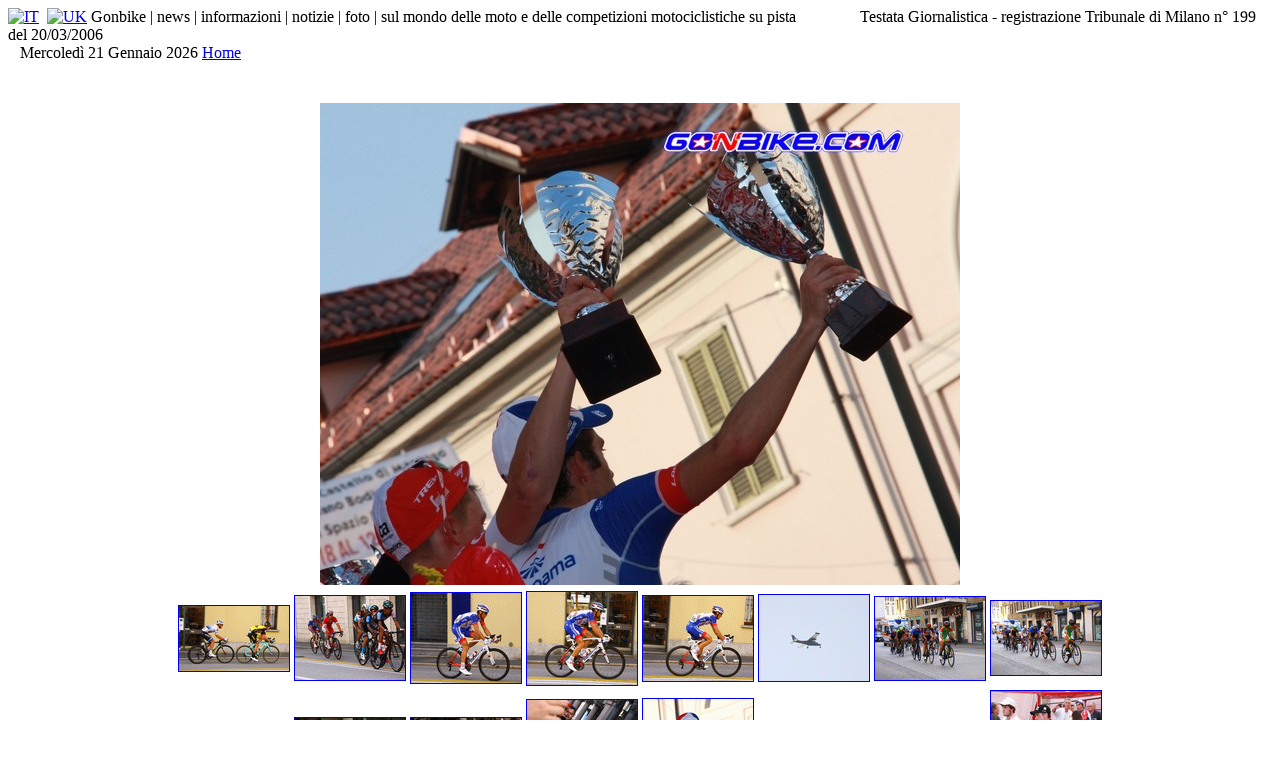

--- FILE ---
content_type: text/html
request_url: https://www.gonbike.com/galleries/2018/Trittico_Lombardo_3/index.php?paese=it&view=images/Tre_Valli_varesine_117
body_size: 8090
content:
<!DOCTYPE html PUBLIC "-//W3C//DTD XHTML 1.0 Transitional//EN" "http://www.w3.org/TR/xhtml1/DTD/xhtml1-transitional.dtd">
<html xmlns="http://www.w3.org/1999/xhtml">
<head>
<meta http-equiv="Content-Type" content="text/html; charset=iso-8859-1" />
<title>Tre Valli Varesine 2018 - Trittico_Lombardo_3 gonbike</title>
<META NAME="Description" CONTENT="Tre Valli Varesine 2018 ">
<META NAME="Keywords" CONTENT="Tre Valli Varesine Pozzato, Nibali, Cunego, Sky, UAE">
<META HTTP-EQUIV="imagetoolbar" CONTENT="no">
<META HTTP-EQUIV="Autosize" CONTENT="Off">
<link rel="shortcut icon" href="/img/favicon.ico" >
<link href="http://www.gonbike.com/img/style.css" rel="stylesheet" type="text/css" />
<style type="text/css" media="screen">@import "http://www.gonbike.com/stylecss/gonbike_format.css";</style>
<style type="text/css" media="screen">@import "http://www.gonbike.com/stylecss/gonbike_new.css";</style>
<!--[if gte IE 5]>
<style>
#LeftMNav ul a {height: 1em;}
#LeftMNav li {float: left; clear: both; width: 100%;}
</style>
<![endif]-->
</head>
<body>
<!--Begin Body Wrapper-->
<div id="bodywrap">

<div id='menu'><div class='contenitore'><a href='/index_it.php?paese=it'><img border='0' src='/img/it.gif' ALT='IT' width='15' height='14' /></a>&nbsp;&nbsp;<a href='/index_uk.php?paese=uk'><img border='0' src='/img/en.gif' ALT='UK' width='15' height='14' /></a> Gonbike | news | informazioni | notizie | foto | sul mondo delle moto e delle competizioni motociclistiche su pista&nbsp;&nbsp;&nbsp;&nbsp;&nbsp;&nbsp;&nbsp;&nbsp;&nbsp;&nbsp;&nbsp;&nbsp;&nbsp;&nbsp;&nbsp;&nbsp;Testata Giornalistica - registrazione Tribunale di Milano n° 199 del 20/03/2006</div></div><!-- Header -->
<div id="HEADER">
<div id="logo">
<div id="logo_sbiks">
</div></div></div>
<!-- End Header -->
<div id="topnavbarhome">
<span style="float: left;">
<span class="navbartext">&nbsp;&nbsp;
Mercoledì 21 Gennaio 2026

</span></span>
<img src="http://www.gonbike.com/img/logmember.gif" alt=""  style="vertical-align: middle;"> <a class="forum" title="home page" href="http://www.gonbike.com">Home</a>&nbsp;&nbsp;
</div>
  <center>
<script type="text/javascript"><!--
google_ad_client = "pub-7483792837714148";
/* 728x90, creato 06/02/09 */
google_ad_slot = "8018955071";
google_ad_width = 728;
google_ad_height = 90;
//-->
</script>
<script type="text/javascript"
src="http://pagead2.googlesyndication.com/pagead/show_ads.js">
</script>
</center><br>
<table width="100%" border="0" cellpadding="0">
  
    <th width="15%" rowspan="2" align="left" valign="top" scope="col"><table width="100%" border="0" cellspacing="2" cellpadding="2">
  </tr>
  </table>

		<center>
		<div class="phppgmainbox">
         	<!-- NEXT / PREV LINKS -->
						<div class="phppgnextbox">
          								<a href="/galleries/2018/Trittico_Lombardo_3/index.php?paese=it&view=images/Tre_Valli_varesine_116"><font color="#FFFFFF">&lt; precedente\previous</font></a>
					&nbsp;&nbsp;
                    <a href="http://www.gonbike.com/news_foto/all.php">
                     <font color="#FFFFFF">&gt;&gt; altre Foto\more pics &lt;&lt;</font></a>
                      &nbsp;&nbsp;
									<a href="/galleries/2018/Trittico_Lombardo_3/index.php?paese=it&view=images/Tre_Valli_varesine_118"><font color="#FFFFFF">next/successiva &gt;</font></a>
							</div>
			            <!-- CREATE TABLE PHOTO -->
			<table class="phppgimagebox"><tr><td>
				<div class="phppgimageframe">
					<img src="images/Tre_Valli_varesine_117.jpg" alt="" class="phppgimagetag">
				</div>
			</td></tr></table>

		</div></center>
				<center>
		<table class="phppggifbox">
			<tr>
				
						<td><a href="/galleries/2018/Trittico_Lombardo_3/index.php?paese=it&view=images/Tre_Valli_varesine_102"><center><img src="images/Tre_Valli_varesine_102.gif" alt="" border="1"></center></a></td>

						
						<td><a href="/galleries/2018/Trittico_Lombardo_3/index.php?paese=it&view=images/Tre_Valli_varesine_103"><center><img src="images/Tre_Valli_varesine_103.gif" alt="" border="1"></center></a></td>

						
						<td><a href="/galleries/2018/Trittico_Lombardo_3/index.php?paese=it&view=images/Tre_Valli_varesine_104"><center><img src="images/Tre_Valli_varesine_104.gif" alt="" border="1"></center></a></td>

						
						<td><a href="/galleries/2018/Trittico_Lombardo_3/index.php?paese=it&view=images/Tre_Valli_varesine_105"><center><img src="images/Tre_Valli_varesine_105.gif" alt="" border="1"></center></a></td>

						
						<td><a href="/galleries/2018/Trittico_Lombardo_3/index.php?paese=it&view=images/Tre_Valli_varesine_106"><center><img src="images/Tre_Valli_varesine_106.gif" alt="" border="1"></center></a></td>

						
						<td><a href="/galleries/2018/Trittico_Lombardo_3/index.php?paese=it&view=images/Tre_Valli_varesine_107"><center><img src="images/Tre_Valli_varesine_107.gif" alt="" border="1"></center></a></td>

						
						<td><a href="/galleries/2018/Trittico_Lombardo_3/index.php?paese=it&view=images/Tre_Valli_varesine_108"><center><img src="images/Tre_Valli_varesine_108.gif" alt="" border="1"></center></a></td>

						
						<td><a href="/galleries/2018/Trittico_Lombardo_3/index.php?paese=it&view=images/Tre_Valli_varesine_109"><center><img src="images/Tre_Valli_varesine_109.gif" alt="" border="1"></center></a></td>

							</tr>
	<tr>

						<td><a href="/galleries/2018/Trittico_Lombardo_3/index.php?paese=it&view=images/Tre_Valli_varesine_110"><center><img src="images/Tre_Valli_varesine_110.gif" alt="" border="1"></center></a></td>

						
						<td><a href="/galleries/2018/Trittico_Lombardo_3/index.php?paese=it&view=images/Tre_Valli_varesine_112"><center><img src="images/Tre_Valli_varesine_112.gif" alt="" border="1"></center></a></td>

						
						<td><a href="/galleries/2018/Trittico_Lombardo_3/index.php?paese=it&view=images/Tre_Valli_varesine_113"><center><img src="images/Tre_Valli_varesine_113.gif" alt="" border="1"></center></a></td>

						
						<td><a href="/galleries/2018/Trittico_Lombardo_3/index.php?paese=it&view=images/Tre_Valli_varesine_114"><center><img src="images/Tre_Valli_varesine_114.gif" alt="" border="1"></center></a></td>

						
						<td><a href="/galleries/2018/Trittico_Lombardo_3/index.php?paese=it&view=images/Tre_Valli_varesine_115"><center><img src="images/Tre_Valli_varesine_115.gif" alt="" border="1"></center></a></td>

						
						<td><a href="/galleries/2018/Trittico_Lombardo_3/index.php?paese=it&view=images/Tre_Valli_varesine_116"><center><img src="images/Tre_Valli_varesine_116.gif" alt="" border="1"></center></a></td>

						
						<td><a href="/galleries/2018/Trittico_Lombardo_3/index.php?paese=it&view=images/Tre_Valli_varesine_117"><center><img src="images/Tre_Valli_varesine_117.gif" alt="" border="1"></center></a></td>

						
						<td><a href="/galleries/2018/Trittico_Lombardo_3/index.php?paese=it&view=images/Tre_Valli_varesine_118"><center><img src="images/Tre_Valli_varesine_118.gif" alt="" border="1"></center></a></td>

							</tr>
	<tr>

						<td><a href="/galleries/2018/Trittico_Lombardo_3/index.php?paese=it&view=images/Tre_Valli_varesine_119"><center><img src="images/Tre_Valli_varesine_119.gif" alt="" border="1"></center></a></td>

						
						<td><a href="/galleries/2018/Trittico_Lombardo_3/index.php?paese=it&view=images/Tre_Valli_varesine_120"><center><img src="images/Tre_Valli_varesine_120.gif" alt="" border="1"></center></a></td>

						
						<td><a href="/galleries/2018/Trittico_Lombardo_3/index.php?paese=it&view=images/Tre_Valli_varesine_121"><center><img src="images/Tre_Valli_varesine_121.gif" alt="" border="1"></center></a></td>

									</tr>
		</table></center>
		</table>
<!--End Body Wrapper-->
<div id='menu'><div class='contenitore'><a href='/index_it.php?paese=it' title='home'><span class="arrow">&raquo;</span>&nbsp;Go'N'bike.com</a> |&nbsp;<strong>©2006-2023 È vietata la riproduzione totale o parziale senza il consenso</strong> | <strong>Tutti i diritti sono riservati</strong></div></div>
</div>
<script src="http://www.google-analytics.com/urchin.js" type="text/javascript">
</script>
<script type="text/javascript">
_uacct = "UA-4006010-1";
urchinTracker();
</script>
</body>
</html>
